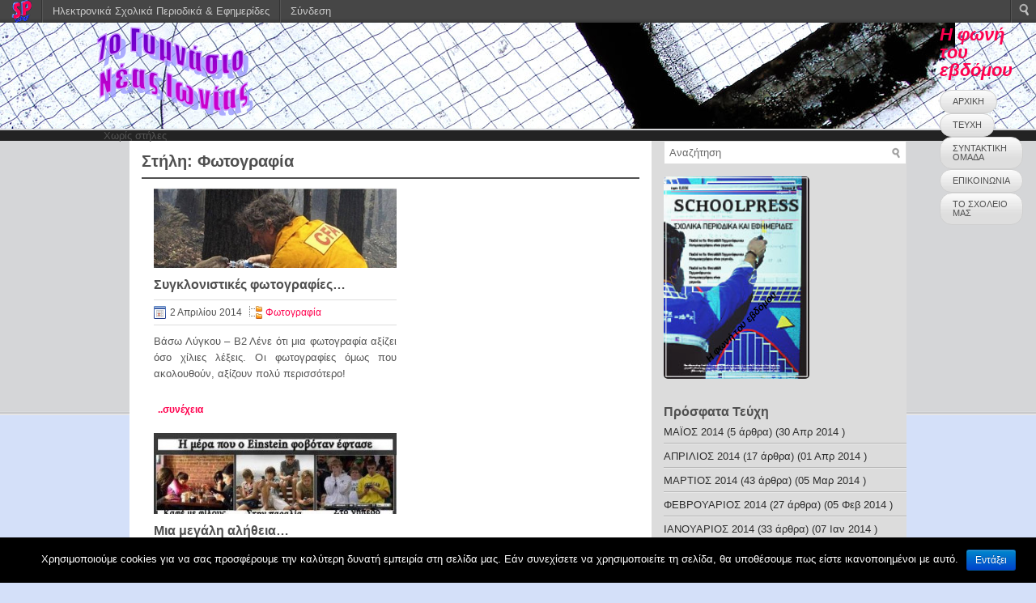

--- FILE ---
content_type: text/html; charset=UTF-8
request_url: https://schoolpress.sch.gr/7gnion/archives/category/photo
body_size: 7166
content:
<!DOCTYPE html PUBLIC "-//W3C//DTD XHTML 1.0 Transitional//EN" "http://www.w3.org/TR/xhtml1/DTD/xhtml1-transitional.dtd">
<html xmlns="http://www.w3.org/1999/xhtml" lang="el">
    <head profile="http://gmpg.org/xfn/11">
        <meta http-equiv="Content-Type" content="text/html; charset=UTF-8" />
        <meta name="viewport" content="width=device-width, initial-scale=1" />
        <title>  Φωτογραφία | Η φωνή του εβδόμου</title>
                <link rel="stylesheet" href="https://schoolpress.sch.gr/wp-content/themes/Quizzical/lib/css/reset.css" type="text/css" />
        <link rel="stylesheet" href="https://schoolpress.sch.gr/wp-content/themes/Quizzical/lib/css/defaults.css" type="text/css" />
        <!--[if lt IE 8]><link rel="stylesheet" href="https://schoolpress.sch.gr/wp-content/themes/Quizzical/lib/css/ie.css" type="text/css" /><![endif]-->

        <link rel="stylesheet" href="https://schoolpress.sch.gr/wp-content/themes/Quizzical-child-10/style.css?v=4" type="text/css" />

<link rel="stylesheet" href="https://schoolpress.sch.gr/wp-content/plugins/organize-series/orgSeries.css" type="text/css" media="screen" /><link rel="alternate" type="application/rss+xml" title="Κανάλι κατηγορίας Φωτογραφία &raquo; Η φωνή του εβδόμου" href="https://schoolpress.sch.gr/7gnion/archives/category/photo/feed" />
<link rel='stylesheet' id='admin-bar-css'  href='https://schoolpress.sch.gr/7gnion/wp-includes/css/admin-bar.min.css' type='text/css' media='all' />
<link rel='stylesheet' id='cookie-notice-front-css'  href='https://schoolpress.sch.gr/wp-content/plugins/cookie-notice/css/front.min.css' type='text/css' media='all' />
<link rel='stylesheet' id='blogsynthesis-scroll-to-top-css'  href='https://schoolpress.sch.gr/wp-content/plugins/jquery-smooth-scroll/css/jss-style.min.css' type='text/css' media='all' />
<link rel='stylesheet' id='xmascount-styles-css'  href='https://schoolpress.sch.gr/wp-content/plugins/santas-christmas-countdown/css/cw_xmascount-styles.css' type='text/css' media='all' />
<link rel='stylesheet' id='ics-calendar-css'  href='https://schoolpress.sch.gr/wp-content/plugins/ics-calendar//assets/style.css' type='text/css' media='all' />
<link rel='stylesheet' id='wdpv_voting_style-css'  href='https://schoolpress.sch.gr/wp-content/plugins/wpmu-dev-post-votes/css/wdpv_voting.css' type='text/css' media='all' />
<script>
if (document.location.protocol != "https:") {
    document.location = document.URL.replace(/^http:/i, "https:");
}
</script>
<script type='text/javascript' src='https://schoolpress.sch.gr/7gnion/wp-includes/js/jquery/jquery.js'></script>
<script type='text/javascript'>
/* <![CDATA[ */
var cnArgs = {"ajaxurl":"https:\/\/schoolpress.sch.gr\/7gnion\/wp-admin\/admin-ajax.php","hideEffect":"fade","onScroll":"","onScrollOffset":"100","onClick":"","cookieName":"cookie_notice_accepted","cookieValue":"true","cookieTime":"2592000","cookiePath":"\/","cookieDomain":"","redirection":"","cache":"","refuse":"no","revoke_cookies":"0","revoke_cookies_opt":"automatic","secure":"1"};
/* ]]> */
</script>
<script type='text/javascript' src='https://schoolpress.sch.gr/wp-content/plugins/cookie-notice/js/front.min.js'></script>
<script type='text/javascript' src='https://schoolpress.sch.gr/wp-content/plugins/jquery-smooth-scroll/js/jss-script.min.js'></script>
<script type='text/javascript' src='https://schoolpress.sch.gr/wp-content/plugins/santas-christmas-countdown/scripts/scriptfile.js'></script>
<script type='text/javascript' src='https://schoolpress.sch.gr/7gnion/wp-content/plugins/wp-featured-content-slider/scripts/jquery.cycle.all.2.72.js'></script>
<script type='text/javascript' src='https://schoolpress.sch.gr/wp-content/themes/Quizzical/lib/js/superfish.js'></script>
<script type='text/javascript' src='https://schoolpress.sch.gr/wp-content/plugins/wpmu-dev-post-votes/js/wdpv_voting.js'></script>
<link rel="EditURI" type="application/rsd+xml" title="RSD" href="https://schoolpress.sch.gr/7gnion/xmlrpc.php?rsd" />
<link rel="wlwmanifest" type="application/wlwmanifest+xml" href="https://schoolpress.sch.gr/7gnion/wp-includes/wlwmanifest.xml" /> 
<script type="text/javascript">var _wdpv_root_url="https://schoolpress.sch.gr/wp-content/plugins/wpmu-dev-post-votes"; var _wdpv_ajax_url="https://schoolpress.sch.gr/7gnion/wp-admin/admin-ajax.php";</script><link rel="alternate" type="application/rss+xml" title="Η φωνή του εβδόμου RSS Feed" href="https://schoolpress.sch.gr/7gnion/feed" />
<link rel="pingback" href="http://schoolpress.sch.gr/7gnion/xmlrpc.php" />
<style type="text/css" media="print">#wpadminbar { display:none; }</style>
<style type="text/css" media="screen">
	html { margin-top: 28px !important; }
	* html body { margin-top: 28px !important; }
</style>
<style type="text/css" id="custom-background-css">
body.custom-background { background-color: #d4e0f9; }
</style>
                            
    </head>

    <body class="archive category category-photo category-82 admin-bar no-customize-support custom-background cookies-not-set">
                            


        <div id="header">
            <table style="border:0px solid black;"><tr>
			 <td style="border:0px solid black; width:100%; max-width:400px;">
                        <div class="logo">
                            
                                <a href="https://schoolpress.sch.gr/7gnion"><img src="https://schoolpress.sch.gr/7gnion/files/2013/12/13.png" alt="Η φωνή του εβδόμου" title="Η φωνή του εβδόμου" /></a>

                            <!-- .logo -->
                        </div>
                    </td>	<td style="border:0px solid black;vertical-align: top;">
                        <div  class="blogtitle" style="font-style:italic;text-decoration: none;font-family:Helvetica;">
                                                            <a style="color:#FF004E!important;font-weight:900;" href="http://schoolpress.sch.gr/7gnion/">Η φωνή του εβδόμου</a>
                        </div>

                        <div class="header-right">
                            <br/>

			        <div class="menu-primary-container">
			<ul class="menus menu-primary">
                <li ><a href="https://schoolpress.sch.gr/7gnion">ΑΡΧΙΚΗ</a></li>
				<li class="page_item page-item-2"><a href="https://schoolpress.sch.gr/7gnion/issues">ΤΕΥΧΗ</a></li>
<li class="page_item page-item-4"><a href="https://schoolpress.sch.gr/7gnion/%cf%83%cf%85%ce%bd%cf%84%ce%b1%ce%ba%cf%84%ce%b9%ce%ba%ce%b7-%ce%bf%ce%bc%ce%b1%ce%b4%ce%b1">ΣΥΝΤΑΚΤΙΚΗ ΟΜΑΔΑ</a></li>
<li class="page_item page-item-6"><a href="https://schoolpress.sch.gr/7gnion/%cf%84%ce%bf-%cf%83%cf%87%ce%bf%ce%bb%ce%b5%ce%b9%ce%bf-%ce%bc%ce%b1%cf%83">ΕΠΙΚΟΙΝΩΝΙΑ</a></li>
<li class="page_item page-item-7"><a href="https://schoolpress.sch.gr/7gnion/%cf%84%ce%bf-%cf%83%cf%87%ce%bf%ce%bb%ce%b5%ce%b9%ce%bf-%ce%bc%ce%b1%cf%83-2">ΤΟ ΣΧΟΛΕΙΟ ΜΑΣ</a></li>
			</ul>
		</div>
                      <!--.primary menu-->
        
                        </div><!-- .header-right -->
                    </td></tr></table>
        </div><!-- #header -->
        <div style=" background-color: #232323;padding-left: 10%;">
                <div class="clearfix">
    			        <div class="menu-secondary-container">
			<ul class="menus menu-secondary">
				<li>Χωρίς στήλες</li>			</ul>
		</div>
                      <!--.secondary menu-->
                        </div>
        </div>
        <div id="container">
<div id="main">


    <div id="content">

                                     <h2 class="page-title">Στήλη: <span>Φωτογραφία</span></h2>
    
<div class="post-1300 post type-post status-publish format-standard hentry category-photo post post-box clearfix" id="post-1300">
            <div class="postImage"> <a href="https://schoolpress.sch.gr/7gnion/archives/1300"><img  src="https://schoolpress.sch.gr/7gnion/files/2014/04/coala.jpg" /></a></div>
        
    <!--                   <div class="postmeta-comment"> </div>-->

    <br> <h2 class="title" style="font-size:16px;line-height: 16px;"><a href="https://schoolpress.sch.gr/7gnion/archives/1300" title="Permalink to Συγκλονιστικές φωτογραφίες&#8230;" rel="bookmark">Συγκλονιστικές φωτογραφίες&#8230;</a></h2>

    <div class="postmeta-primary">

        <span class="meta_date">2 Απριλίου 2014</span>
        &nbsp;  <span class="meta_categories"><a href="https://schoolpress.sch.gr/7gnion/archives/category/photo" title="Προβολή όλων των άρθρων της στήλης Φωτογραφία" rel="category tag">Φωτογραφία</a></span>

    </div>

    <div class="entry clearfix">



        <div style='text-align:justify;'><p>Βάσω Λύγκου – Β2 Λένε ότι μια φωτογραφία αξίζει όσο χίλιες λέξεις. Οι φωτογραφίες όμως που ακολουθούν, αξίζουν πολύ περισσότερο!</p>
</div>


    </div>


    <div class="readmore">
        <a href="https://schoolpress.sch.gr/7gnion/archives/1300#more-1300" title="Permalink to Συγκλονιστικές φωτογραφίες&#8230;" rel="bookmark">..συνέχεια</a>
    </div>


</div><!-- Post ID 1300 -->
<div class="post-1257 post type-post status-publish format-standard hentry category-thoughts category-relations category-tech category-photo tag-einstein tag-- tag-651 tag-652 post post-box clearfix" id="post-1257">
            <div class="postImage"> <a href="https://schoolpress.sch.gr/7gnion/archives/1257"><img  src="https://schoolpress.sch.gr/7gnion/files/2014/04/9add06fe17dd0d8996b48d72334df0ad-300x265.jpg" /></a></div>
        
    <!--                   <div class="postmeta-comment"> </div>-->

    <br> <h2 class="title" style="font-size:16px;line-height: 16px;"><a href="https://schoolpress.sch.gr/7gnion/archives/1257" title="Permalink to Μια μεγάλη αλήθεια&#8230;" rel="bookmark">Μια μεγάλη αλήθεια&#8230;</a></h2>

    <div class="postmeta-primary">

        <span class="meta_date">1 Απριλίου 2014</span>
        &nbsp;  <span class="meta_categories"><a href="https://schoolpress.sch.gr/7gnion/archives/category/thoughts" title="Προβολή όλων των άρθρων της στήλης Σκέψεις" rel="category tag">Σκέψεις</a>, <a href="https://schoolpress.sch.gr/7gnion/archives/category/relations" title="Προβολή όλων των άρθρων της στήλης Σχέσεις" rel="category tag">Σχέσεις</a>, <a href="https://schoolpress.sch.gr/7gnion/archives/category/tech" title="Προβολή όλων των άρθρων της στήλης Τεχνολογία" rel="category tag">Τεχνολογία</a>, <a href="https://schoolpress.sch.gr/7gnion/archives/category/photo" title="Προβολή όλων των άρθρων της στήλης Φωτογραφία" rel="category tag">Φωτογραφία</a></span>

    </div>

    <div class="entry clearfix">



        <div style='text-align:justify;'><p>Βάσω Λύγκου – Β2 Η μέρα που ο Einstein φοβόταν έφτασε! Δείτε την φωτογραφία που ΣΑΡΩΝΕΙ&#8230;! Πηγή: http://www.tsekouratoi.gr/2014/03/einstein.html#ixzz2wz9FSr78 &nbsp;</p>
</div>


    </div>


    <div class="readmore">
        <a href="https://schoolpress.sch.gr/7gnion/archives/1257#more-1257" title="Permalink to Μια μεγάλη αλήθεια&#8230;" rel="bookmark">..συνέχεια</a>
    </div>


</div><!-- Post ID 1257 -->
<div class="post-640 post type-post status-publish format-standard hentry category-photo post post-box clearfix" id="post-640">
            <div class="postImage"> <a href="https://schoolpress.sch.gr/7gnion/archives/640"><img  src="https://schoolpress.sch.gr/7gnion/files/2014/03/katallili-stigmi-1-300x225.jpg" /></a></div>
        
    <!--                   <div class="postmeta-comment"> </div>-->

    <br> <h2 class="title" style="font-size:16px;line-height: 16px;"><a href="https://schoolpress.sch.gr/7gnion/archives/640" title="Permalink to Φωτογραφίες που λήφθηκαν την κατάλληλη στιγμή" rel="bookmark">Φωτογραφίες που λήφθηκαν την κατάλληλη στιγμή</a></h2>

    <div class="postmeta-primary">

        <span class="meta_date">5 Μαρτίου 2014</span>
        &nbsp;  <span class="meta_categories"><a href="https://schoolpress.sch.gr/7gnion/archives/category/photo" title="Προβολή όλων των άρθρων της στήλης Φωτογραφία" rel="category tag">Φωτογραφία</a></span>

    </div>

    <div class="entry clearfix">



        <div style='text-align:justify;'><p>Γεωργία Μερκουριάδη – Β2       &nbsp;</p>
</div>


    </div>


    <div class="readmore">
        <a href="https://schoolpress.sch.gr/7gnion/archives/640#more-640" title="Permalink to Φωτογραφίες που λήφθηκαν την κατάλληλη στιγμή" rel="bookmark">..συνέχεια</a>
    </div>


</div><!-- Post ID 640 -->
<div class="post-180 post type-post status-publish format-standard hentry category-places category-photo tag-- tag-103 post post-box clearfix" id="post-180">
            <div class="postImage"> <a href="https://schoolpress.sch.gr/7gnion/archives/180"><img  src="https://schoolpress.sch.gr/7gnion/files/2014/01/5-300x176.jpg" /></a></div>
        
    <!--                   <div class="postmeta-comment"> </div>-->

    <br> <h2 class="title" style="font-size:16px;line-height: 16px;"><a href="https://schoolpress.sch.gr/7gnion/archives/180" title="Permalink to Σέλας" rel="bookmark">Σέλας</a></h2>

    <div class="postmeta-primary">

        <span class="meta_date">9 Ιανουαρίου 2014</span>
        &nbsp;  <span class="meta_categories"><a href="https://schoolpress.sch.gr/7gnion/archives/category/places" title="Προβολή όλων των άρθρων της στήλης Τοποθεσίες" rel="category tag">Τοποθεσίες</a>, <a href="https://schoolpress.sch.gr/7gnion/archives/category/photo" title="Προβολή όλων των άρθρων της στήλης Φωτογραφία" rel="category tag">Φωτογραφία</a></span>

    </div>

    <div class="entry clearfix">



        <div style='text-align:justify;'><p>Μαρία-Ελένη Κυβερνήτη, Χριστίνα Λαμπροπούλου, Σοφία Μανιτάρη – Β2 Το Σέλας, είναι το φωτεινό ουράνιο φαινόμενο, που συμβαίνει στα ανώτερα στρώματα της ατμόσφαιρας και που</p>
</div>


    </div>


    <div class="readmore">
        <a href="https://schoolpress.sch.gr/7gnion/archives/180#more-180" title="Permalink to Σέλας" rel="bookmark">..συνέχεια</a>
    </div>


</div><!-- Post ID 180 -->
<div class="post-153 post type-post status-publish format-standard hentry category-photo tag-91 post post-box clearfix" id="post-153">
            <div class="postImage"> <a href="https://schoolpress.sch.gr/7gnion/archives/153"><img  src="https://schoolpress.sch.gr/7gnion/files/2014/01/zen9-238x300.jpg" /></a></div>
        
    <!--                   <div class="postmeta-comment"> </div>-->

    <br> <h2 class="title" style="font-size:16px;line-height: 16px;"><a href="https://schoolpress.sch.gr/7gnion/archives/153" title="Permalink to Οι πιο όμορφες και συγκινητικές εικόνες&#8230;" rel="bookmark">Οι πιο όμορφες και συγκινητικές εικόνες&#8230;</a></h2>

    <div class="postmeta-primary">

        <span class="meta_date">8 Ιανουαρίου 2014</span>
        &nbsp;  <span class="meta_categories"><a href="https://schoolpress.sch.gr/7gnion/archives/category/photo" title="Προβολή όλων των άρθρων της στήλης Φωτογραφία" rel="category tag">Φωτογραφία</a></span>

    </div>

    <div class="entry clearfix">



        <div style='text-align:justify;'><p>&nbsp; Πατήστε στην εικόνα για να δείτε το βιντεάκι&#8230;</p>
</div>


    </div>


    <div class="readmore">
        <a href="https://schoolpress.sch.gr/7gnion/archives/153#more-153" title="Permalink to Οι πιο όμορφες και συγκινητικές εικόνες&#8230;" rel="bookmark">..συνέχεια</a>
    </div>


</div><!-- Post ID 153 -->
<div class="post-124 post type-post status-publish format-standard hentry category-thoughts category-photo tag--- tag-- post post-box clearfix" id="post-124">
            <div class="postImage"> <a href="https://schoolpress.sch.gr/7gnion/archives/124"><img  src="https://schoolpress.sch.gr/7gnion/files/2013/12/ANTIWARPHOTO-630x713-265x300.jpg" /></a></div>
        
    <!--                   <div class="postmeta-comment"> </div>-->

    <br> <h2 class="title" style="font-size:16px;line-height: 16px;"><a href="https://schoolpress.sch.gr/7gnion/archives/124" title="Permalink to Η πιο «αντιπολεμική» φωτογραφία που έχει κυκλοφορήσει στο διαδίκτυο" rel="bookmark">Η πιο «αντιπολεμική» φωτογραφία που έχει κυκλοφορήσει στο διαδίκτυο</a></h2>

    <div class="postmeta-primary">

        <span class="meta_date">21 Δεκεμβρίου 2013</span>
        &nbsp;  <span class="meta_categories"><a href="https://schoolpress.sch.gr/7gnion/archives/category/thoughts" title="Προβολή όλων των άρθρων της στήλης Σκέψεις" rel="category tag">Σκέψεις</a>, <a href="https://schoolpress.sch.gr/7gnion/archives/category/photo" title="Προβολή όλων των άρθρων της στήλης Φωτογραφία" rel="category tag">Φωτογραφία</a></span>

    </div>

    <div class="entry clearfix">



        <div style='text-align:justify;'><p>    Μαρία – Ελένη Κυβερνήτη, Β2 Η φωτογραφία κυκλοφόρησε στο facebook και είναι πραγματικά συγκλονιστική. Όπως πολύ σωστά επισημαίνει</p>
</div>


    </div>


    <div class="readmore">
        <a href="https://schoolpress.sch.gr/7gnion/archives/124#more-124" title="Permalink to Η πιο «αντιπολεμική» φωτογραφία που έχει κυκλοφορήσει στο διαδίκτυο" rel="bookmark">..συνέχεια</a>
    </div>


</div><!-- Post ID 124 -->
            
    </div><!-- #content -->

    
<div id="sidebar-primary">

    <ul class="widget-container"><li id="search-2" class="widget widget_search"> 
<div id="search" title="Type and hit enter">
    <form method="get" id="searchform" action="https://schoolpress.sch.gr/7gnion/"> 
        <input type="text" value="Αναζήτηση" 
            name="s" id="s"  onblur="if (this.value == '')  {this.value = 'Αναζήτηση';}"  
            onfocus="if (this.value == 'Αναζήτηση') {this.value = '';}" 
        />
    </form>
</div><!-- #search --></li></ul><ul class="widget-container"><li id="issuecoverpage-2" class="widget IssueCoverPage"><img class="cImgtd1" src="https://schoolpress.sch.gr/wp-content/plugins/kp_MAgazinesTopWidgets/coverphotos/COVER9.jpg" alt=""/><div class="cIsName">Η φωνή του εβδόμου<br/></div></li></ul><ul class="widget-container"><li id="seriestoc-2" class="widget widget_seriestoc"><h3 class="widgettitle">Πρόσφατα Τεύχη</h3><ul><li><a href='https://schoolpress.sch.gr/7gnion/archives/series/may14'>ΜΑΪΟΣ 2014</a>  (5 άρθρα)  (30 Απρ 2014 )</li><li><a href='https://schoolpress.sch.gr/7gnion/archives/series/apr14'>ΑΠΡΙΛΙΟΣ 2014</a>  (17 άρθρα)  (01 Απρ 2014 )</li><li><a href='https://schoolpress.sch.gr/7gnion/archives/series/mar14'>ΜΑΡΤΙΟΣ 2014</a>  (43 άρθρα)  (05 Μαρ 2014 )</li><li><a href='https://schoolpress.sch.gr/7gnion/archives/series/feb14'>ΦΕΒΡΟΥΑΡΙΟΣ 2014</a>  (27 άρθρα)  (05 Φεβ 2014 )</li><li><a href='https://schoolpress.sch.gr/7gnion/archives/series/jan14'>ΙΑΝΟΥΑΡΙΟΣ 2014</a>  (33 άρθρα)  (07 Ιαν 2014 )</li><li><a href='https://schoolpress.sch.gr/7gnion/archives/series/dec13'>ΔΕΚΕΜΒΡΙΟΣ 2013</a>  (19 άρθρα)  (16 Δεκ 2013 )</li></ul></li></ul>		<ul class="widget-container"><li id="recent-posts-2" class="widget widget_recent_entries">		<h3 class="widgettitle">Τελευταία Άρθρα</h3>		<ul>
					<li>
				<a href="https://schoolpress.sch.gr/7gnion/archives/1446" title="Stop Bullying">Stop Bullying</a>
						</li>
					<li>
				<a href="https://schoolpress.sch.gr/7gnion/archives/1437" title="Έκθεση Τεχνολογίας και Ζωγραφικής στο σχολείο μας">Έκθεση Τεχνολογίας και Ζωγραφικής στο σχολείο μας</a>
						</li>
					<li>
				<a href="https://schoolpress.sch.gr/7gnion/archives/1376" title="Ημερήσια εκδρομή στα Καλάβρυτα">Ημερήσια εκδρομή στα Καλάβρυτα</a>
						</li>
					<li>
				<a href="https://schoolpress.sch.gr/7gnion/archives/1374" title="Γιατί σύντομα τα παιδιά θα πεθαίνουν νωρίτερα από τους γονείς τους">Γιατί σύντομα τα παιδιά θα πεθαίνουν νωρίτερα από τους γονείς τους</a>
						</li>
					<li>
				<a href="https://schoolpress.sch.gr/7gnion/archives/1359" title="Μάιος (Μάης)">Μάιος (Μάης)</a>
						</li>
				</ul>
		</li></ul><ul class="widget-container"><li id="categories-2" class="widget widget_categories"><h3 class="widgettitle">Στήλες</h3>		<ul>
<li>Χωρίς στήλες</li>		</ul>
</li></ul><ul class="widget-container"><li id="showissuecategorieswithposts-2" class="widget showIssueCategoriesWithPosts"><h3 class="widgettitle">Άρθρα ανά Στήλες</h3></ul></li></ul><ul class="widget-container"><li id="linkcat-3" class="widget widget_links"><h3 class="widgettitle">Σύνδεσμοι</h3>
	<ul class='xoxo blogroll'>
<li><a href="http://www.sch.gr/2010-04-06-10-06-41">Εκπαιδευτικές Κοινότητες και Ιστολόγια</a></li>
<li><a href="http://www.sch.gr/2010-04-06-10-06-41">Ηλεκτρονική Τάξη</a></li>
<li><a href="http://www.sch.gr/2010-04-06-10-06-41">Ηλεκτρονικό ταχυδρομείο</a></li>
<li><a href="http://www.sch.gr">Πανελλήνιο Σχολικό Δίκτυο</a></li>
<li><a href="http://www.sch.gr/2010-04-06-10-06-41">Υπηρεσία βίντεο</a></li>
<li><a href="http://www.minedu.gov.gr/">Υπουργείο Παιδείας</a></li>
<li><a href="http://www.sch.gr/2010-04-06-10-06-41">Φιλοξενία ιστοσελίδων</a></li>

	</ul>
</li></ul>
    
</div><!-- #sidebar-primary -->
    
</div><!-- #main -->

</div>

    
    <div id="footer-container">
    
        <div id="footer">
        
            <div id="copyrights">
                  <div style="float:left;margin-top:-10px;margin-right:20px;"> <a href="https://schoolpress.sch.gr/7gnion/feed" title="RSS 2.0 Feed"><img src="https://schoolpress.sch.gr/wp-content/themes/Quizzical-child-10/images/rss_active.png" width="30" height="30" alt="RSS_Feed" /></a></div>
                 &copy; 2026  <a href="https://schoolpress.sch.gr/7gnion/">Η φωνή του εβδόμου</a> 
            </div>
            
                        
<!--            <div id="credits">Powered by <a href="http://wordpress.org/"><strong>WordPress</strong></a> | Designed by: <a href="http://fthemes.com">Free WP Themes</a> | Thanks to <a href="http://freewpthemes.co">WordPress Themes 2012</a>, <a href="http://flexithemes.com">Premium WordPress Themes</a> and <a href="http://newwpthemes.com">New WordPress Themes</a></div> #credits -->
            
        </div><!-- #footer -->
        
    </div>
				<script type='text/javascript'><!--
			var seriesdropdown = document.getElementById("orgseries_dropdown");
			if (seriesdropdown) { 
			 function onSeriesChange() {
					if ( seriesdropdown.options[seriesdropdown.selectedIndex].value != ( 0 || -1 ) ) {
						location.href = "http://schoolpress.sch.gr/7gnion/series/"+seriesdropdown.options[seriesdropdown.selectedIndex].value;
					}
				}
				seriesdropdown.onchange = onSeriesChange;
			}
			--></script>
			
<style>.pp_download{ background: #ccc;  border-radius: 3px;   height: 25px;   padding: 4px;}</style>

<script>
jQuery(document).ready(function() {
   jQuery("a[rel^='prettyPhoto']").prettyPhoto({
   changepicturecallback: function(){
       jQuery(".pp_social").append("<span class='pp_download_place'></span>");
        $getit= settings.image_markup.replace(/{path}/g,pp_images[set_position]);
      jQuery(".pp_pic_holder").find('.pp_details .pp_download_place').html('<a class="pp_download" href="'+pp_images[set_position]+'" download>Download</a>');
        }
    });
});
</script><div style="text-align: center; padding: 10px; background: #f1f1f1;"><a href="https://schoolpress.sch.gr/oroi-xrhshs/">Όροι Χρήσης schoolpress.sch.gr</a> | <a href="https://schoolpress.sch.gr/dilosi-prosvasimotitas/"> Δήλωση προσβασιμότητας</a></div>        <a id="scroll-to-top" href="#" title="Eπιστροφή πάνω">Top</a>
        <script type='text/javascript' src='https://schoolpress.sch.gr/7gnion/wp-includes/js/admin-bar.min.js'></script>
<script type='text/javascript' src='https://cdn.userway.org/widget.js'></script>
<script type='text/javascript' src='https://schoolpress.sch.gr/7gnion/wp-includes/js/hoverIntent.min.js'></script>

    <style type="text/css">
    #wpadminbar .quicklinks li div.blavatar {
    display: block;
            background: url(https://schoolpress.sch.gr/wp-content/plugins/my_images/logomikro2.png);
            height: 16px;
            width: 16px;
            display:inline-block;

    }


    </style>
		<div id="wpadminbar" class="nojq nojs" role="navigation">
			<a class="screen-reader-shortcut" href="#wp-toolbar" tabindex="1">Μετάβαση στο περιεχόμενο</a>
			<div class="quicklinks" id="wp-toolbar" role="navigation" aria-label="Top navigation toolbar." tabindex="0">
				<ul id="wp-admin-bar-root-default" class="ab-top-menu">
		<li id="wp-admin-bar-wdcab_root"><a class="ab-item"  href="https://schoolpress.sch.gr/"><img src="https://schoolpress.sch.gr/wp-content/themes/arras-child/images/logomikro.png" alt="Επιστροφή στην κεντρική σελίδα του schoolpress.sch.gr"></a>		</li>
		<li id="wp-admin-bar-homepage"><a class="ab-item"  href="https://schoolpress.sch.gr">Ηλεκτρονικά Σχολικά Περιοδικά & Εφημερίδες</a>		</li>
		<li id="wp-admin-bar-loginn"><a class="ab-item"  href="https://sso.sch.gr/login?service=https://schoolpress.sch.gr/7gnion/wp-login.php?ls_type_login=login">Σύνδεση</a>		</li></ul><ul id="wp-admin-bar-top-secondary" class="ab-top-secondary ab-top-menu">
		<li id="wp-admin-bar-search" class="admin-bar-search"><div class="ab-item ab-empty-item" tabindex="-1"><form action="https://schoolpress.sch.gr/7gnion/" method="get" id="adminbarsearch"><input class="adminbar-input" name="s" id="adminbar-search" type="text" value="" maxlength="150" /><label for="adminbar-search" class="screen-reader-text">Αναζήτηση</label><input type="submit" class="adminbar-button" value="Αναζήτηση"/></form></div>		</li></ul>			</div>
					</div>

		
		<!-- Cookie Notice plugin v1.2.50 by Digital Factory https://dfactory.eu/ -->
		<div id="cookie-notice" role="banner" class="cookie-notice-hidden cookie-revoke-hidden cn-position-bottom" aria-label="Cookie Notice" style="background-color: #000;"><div class="cookie-notice-container" style="color: #fff;"><span id="cn-notice-text" class="cn-text-container">Χρησιμοποιούμε cookies για να σας προσφέρουμε την καλύτερη δυνατή εμπειρία στη σελίδα μας. Εάν συνεχίσετε να χρησιμοποιείτε τη σελίδα, θα υποθέσουμε πως είστε ικανοποιημένοι με αυτό.</span><span id="cn-notice-buttons" class="cn-buttons-container"><a href="#" id="cn-accept-cookie" data-cookie-set="accept" class="cn-set-cookie cn-button bootstrap button">Εντάξει</a></span></div>
			
		</div>
		<!-- / Cookie Notice plugin -->
<script type='text/javascript'>
/* <![CDATA[ */
jQuery.noConflict();
jQuery(function(){ 
	jQuery('ul.menu-primary').superfish({ 
	animation: {opacity:'show'},
autoArrows:  false,
                dropShadows: false,
                speed: 200,
                delay: 800
                });
            });

jQuery(function(){ 
	jQuery('ul.menu-secondary').superfish({ 
	animation: {opacity:'show'},
autoArrows:  false,
                dropShadows: false,
                speed: 200,
                delay: 800
                });
            });

/* ]]> */
</script>
</body>
</html>